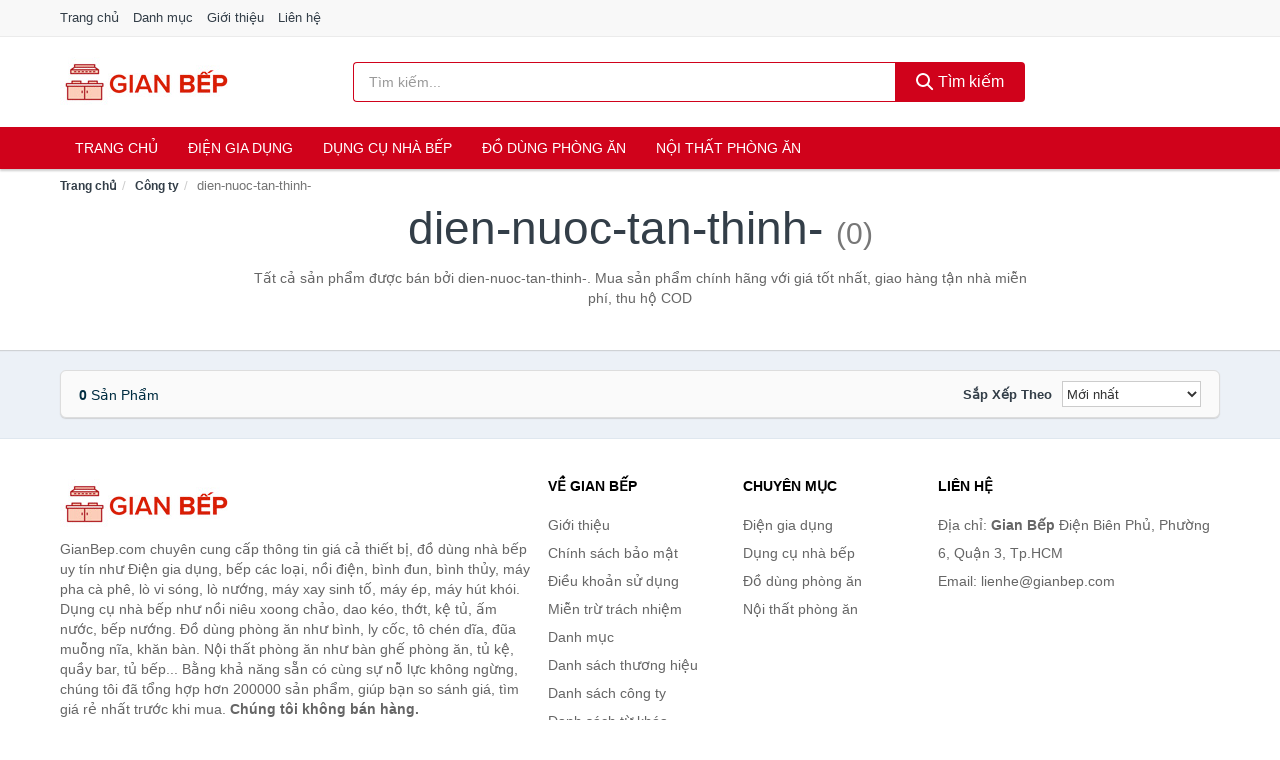

--- FILE ---
content_type: text/html; charset=UTF-8
request_url: https://gianbep.com/cong-ty/dien-nuoc-tan-thinh-/
body_size: 6521
content:
<!DOCTYPE html><html lang="vi"><head prefix="og: http://ogp.me/ns# fb: http://ogp.me/ns/fb# article: http://ogp.me/ns/article#"><meta charset="utf-8"><!--[if IE]><meta http-equiv='X-UA-Compatible' content='IE=edge,chrome=1'><![endif]--><meta name="viewport" content="width=device-width,minimum-scale=1,initial-scale=1"><title>Công ty: dien-nuoc-tan-thinh- (có tất cả 0 sản phẩm) | GianBep.com</title><meta name="description" content="Tất cả sản phẩm được bán bởi dien-nuoc-tan-thinh-. Mua sản phẩm chính hãng với giá tốt nhất, giao hàng tận nhà miễn phí, thu hộ COD"><meta name="keywords" content="dien-nuoc-tan-thinh-"><meta name="robots" content="noodp"/><meta itemprop="name" content="Công ty: dien-nuoc-tan-thinh- (có tất cả 0 sản phẩm) | GianBep.com"><meta itemprop="description" content="Tất cả sản phẩm được bán bởi dien-nuoc-tan-thinh-. Mua sản phẩm chính hãng với giá tốt nhất, giao hàng tận nhà miễn phí, thu hộ COD"><meta itemprop="image" content="https://c.mgg.vn/d/gianbep.com/img/logo.jpg"><meta name="twitter:card" content="summary"><meta name="twitter:site" content="GianBep.com"><meta name="twitter:title" content="Công ty: dien-nuoc-tan-thinh- (có tất cả 0 sản phẩm) | GianBep.com"><meta name="twitter:description" content="Tất cả sản phẩm được bán bởi dien-nuoc-tan-thinh-. Mua sản phẩm chính hãng với giá tốt nhất, giao hàng tận nhà miễn phí, thu hộ COD"><meta name="twitter:creator" content="@GianBep"><meta name="twitter:image" content="https://c.mgg.vn/d/gianbep.com/img/logo.jpg"><meta property="og:title" content="Công ty: dien-nuoc-tan-thinh- (có tất cả 0 sản phẩm) | GianBep.com" /><meta property="og:type" content="website" /><meta property="og:url" content="https://gianbep.com/cong-ty/dien-nuoc-tan-thinh-/" /><meta property="og:image" content="https://c.mgg.vn/d/gianbep.com/img/logo.jpg" /><meta property="og:description" content="Tất cả sản phẩm được bán bởi dien-nuoc-tan-thinh-. Mua sản phẩm chính hãng với giá tốt nhất, giao hàng tận nhà miễn phí, thu hộ COD" /><meta property="og:locale" content="vi_VN" /><meta property="og:site_name" content="Gian Bếp" /><meta property="fb:app_id" content="502271453669890"/><link rel="canonical" href="https://gianbep.com/cong-ty/dien-nuoc-tan-thinh-/" /><link rel="apple-touch-icon" sizes="180x180" href="https://c.mgg.vn/d/gianbep.com/img/icons/apple-touch-icon.png"><link rel="icon" type="image/png" sizes="32x32" href="https://c.mgg.vn/d/gianbep.com/img/icons/favicon-32x32.png"><link rel="icon" type="image/png" sizes="16x16" href="https://c.mgg.vn/d/gianbep.com/img/icons/favicon-16x16.png"><link rel="manifest" href="https://gianbep.com/webmanifest.json"><link rel="mask-icon" href="https://c.mgg.vn/d/gianbep.com/img/icons/safari-pinned-tab.svg" color="#ff0000"><link rel="shortcut icon" href="/favicon.ico"><meta name="apple-mobile-web-app-title" content="Gian Bếp"><meta name="application-name" content="Gian Bếp"><meta name="msapplication-TileColor" content="#da532c"><meta name="msapplication-TileImage" content="https://c.mgg.vn/d/gianbep.com/img/icons/mstile-144x144.png"><meta name="msapplication-config" content="https://c.mgg.vn/d/gianbep.com/img/icons/browserconfig.xml"><meta name="theme-color" content="#ffffff"><style type="text/css">html{font-family:-apple-system,BlinkMacSystemFont,"Segoe UI",Roboto,"Helvetica Neue",Arial,"Noto Sans",sans-serif,"Apple Color Emoji","Segoe UI Emoji","Segoe UI Symbol","Noto Color Emoji";-webkit-text-size-adjust:100%;-ms-text-size-adjust:100%}body{margin:0}article,aside,details,figcaption,figure,footer,header,hgroup,main,menu,nav,section,summary{display:block}audio,canvas,progress,video{display:inline-block;vertical-align:baseline}audio:not([controls]){display:none;height:0}[hidden],template{display:none}a{background-color:transparent}a:active,a:hover{outline:0}abbr[title]{border-bottom:1px dotted}b,strong{font-weight:600}dfn{font-style:italic}h1{margin:.67em 0;font-size:2em}mark{color:#000;background:#ff0}small{font-size:80%}sub,sup{position:relative;font-size:75%;line-height:0;vertical-align:baseline}sup{top:-.5em}sub{bottom:-.25em}img{border:0}svg:not(:root){overflow:hidden}figure{margin:1em 40px}hr{height:0;-webkit-box-sizing:content-box;-moz-box-sizing:content-box;box-sizing:content-box}pre{overflow:auto}code,kbd,pre,samp{font-family:monospace,monospace;font-size:1em}button,input,optgroup,select,textarea{margin:0;font:inherit;color:inherit}button{overflow:visible}button,select{text-transform:none}button,html input[type=button],input[type=reset],input[type=submit]{-webkit-appearance:button;cursor:pointer}button[disabled],html input[disabled]{cursor:default}button::-moz-focus-inner,input::-moz-focus-inner{padding:0;border:0}input{line-height:normal}input[type=checkbox],input[type=radio]{-webkit-box-sizing:border-box;-moz-box-sizing:border-box;box-sizing:border-box;padding:0}input[type=number]::-webkit-inner-spin-button,input[type=number]::-webkit-outer-spin-button{height:auto}input[type=search]{-webkit-box-sizing:content-box;-moz-box-sizing:content-box;box-sizing:content-box;-webkit-appearance:textfield}input[type=search]::-webkit-search-cancel-button,input[type=search]::-webkit-search-decoration{-webkit-appearance:none}fieldset{padding:.35em .625em .75em;margin:0 2px;border:1px solid silver}legend{padding:0;border:0}textarea{overflow:auto}optgroup{font-weight:600}table{border-spacing:0;border-collapse:collapse}td,th{padding:0}</style><link href="https://c.mgg.vn/d/gianbep.com/css/s1.css" rel="stylesheet"><!--[if lt IE 9]><script src="https://oss.maxcdn.com/html5shiv/3.7.3/html5shiv.min.js"></script><script src="https://oss.maxcdn.com/respond/1.4.2/respond.min.js"></script><![endif]--><script src="https://cdn.onesignal.com/sdks/OneSignalSDK.js" async=""></script><script>var OneSignal = window.OneSignal || [];OneSignal.push(function() {OneSignal.init({appId: "4179c305-88dd-4d13-9a23-2dc4c9e38a6a"});});</script></head><body itemscope="" itemtype="http://schema.org/WebPage"><div id="header-top"><header itemscope="" itemtype="http://schema.org/WPHeader"><div id="top-header" class="hidden-xs"><div class="container"><div class="row"><div class="col-sm-12"><a href="https://gianbep.com/" title="Trang chủ">Trang chủ</a> <a href="https://gianbep.com/danh-muc/" title="Danh mục">Danh mục</a> <a href="https://gianbep.com/p/gioi-thieu.html" title="Giới thiệu">Giới thiệu</a> <a href="https://gianbep.com/p/lien-he.html" title="Liên hệ">Liên hệ</a></div></div></div></div><div id="main-header"><div class="container"><div class="row"><div class="col-xs-12 col-sm-4 col-md-3"><button type="button" class="visible-xs bnam-menu is-closed" data-toggle="offcanvas" aria-label="Menu"><span class="hamb-top"></span><span class="hamb-middle"></span><span class="hamb-bottom"></span></button><a href="https://gianbep.com/" class="logo" itemprop="headline" title="GianBep.com"><img data-original="https://c.mgg.vn/d/gianbep.com/img/logo_header.jpg" class="lazy" alt="Gian Bếp" src="[data-uri]" width="auto" height="auto"><noscript><img src="https://c.mgg.vn/d/gianbep.com/img/logo_header.jpg" alt="Gian Bếp" srcset="https://c.mgg.vn/d/gianbep.com/img/logo_header@2x.jpg 2x"></noscript><span class="hidden" itemprop="description">Gian Bếp</span></a></div><div id="header-search" class="hidden-xs col-sm-8 col-md-7"><form method="GET" action="https://gianbep.com/" itemprop="potentialAction" itemscope="" itemtype="http://schema.org/SearchAction"><meta itemprop="target" content="https://gianbep.com/?s={s}"><div class="input-group form"><input type="text" name="s" class="form-control" placeholder="Tìm kiếm..." aria-label="Tìm kiếm thương hiệu" value="" id="search-top"><span class="input-group-btn"><button class="btn btn-search-top" type="submit"><span class="s-icon"><span class="s-icon-circle"></span><span class="s-icon-rectangle"></span></span> Tìm kiếm</button></span></div></form></div></div></div></div></header></div><div id="search-mobi" class="container visible-xs"><div class="row"><div class="col-xs-12"><form method="GET" action="https://gianbep.com/"><div class="input-group form"><input name="s" class="search-top form-control" placeholder="Tìm kiếm..." value="" type="text" aria-label="Tìm kiếm thương hiệu"><span class="input-group-btn"><button class="btn btn-danger btn-search-top" type="submit">Tìm kiếm</button></span></div></form></div></div></div><div id="header-nav"><div class="container"><nav id="main-nav" itemscope itemtype="http://schema.org/SiteNavigationElement" aria-label="Main navigation"><ul class="menu"><li><a href="https://gianbep.com/" title="Trang chủ">Trang chủ</a></li><li class="dropdown"><a href="https://gianbep.com/dien-gia-dung-2008/" title="Điện gia dụng">Điện gia dụng</a><ul class="dropdown-menu"><li><a href="https://gianbep.com/noi-dien-cac-loai-2016/" title="Nồi điện các loại">Nồi điện các loại</a></li><li><a href="https://gianbep.com/bep-cac-loai-2009/" title="Bếp các loại">Bếp các loại</a></li><li><a href="https://gianbep.com/may-hut-khoi-khu-mui-4999/" title="Máy hút khói, khử mùi">Máy hút khói, khử mùi</a></li><li><a href="https://gianbep.com/lo-vi-song-2146/" title="Lò vi sóng">Lò vi sóng</a></li><li><a href="https://gianbep.com/lo-nuong-dien-2147/" title="Lò nướng điện">Lò nướng điện</a></li><li><a href="https://gianbep.com/vi-nuong-2168/" title="Vỉ nướng điện">Vỉ nướng điện</a></li><li><a href="https://gianbep.com/may-xay-may-ep-2148/" title="Máy xay, máy ép">Máy xay, máy ép</a></li><li><a href="https://gianbep.com/binh-dun-sieu-toc-2055/" title="Bình đun siêu tốc">Bình đun siêu tốc</a></li><li><a href="https://gianbep.com/binh-thuy-dien-2056/" title="Bình thủy điện">Bình thủy điện</a></li><li><a href="https://gianbep.com/may-pha-ca-phe-2063/" title="Máy pha cà phê">Máy pha cà phê</a></li><li><a href="https://gianbep.com/may-lam-kem-8206/" title="Máy làm kem">Máy làm kem</a></li><li><a href="https://gianbep.com/may-lam-sua-dau-nanh-2149/" title="Máy làm sữa đậu nành">Máy làm sữa đậu nành</a></li><li><a href="https://gianbep.com/may-lam-sua-chua-2150/" title="Máy làm sữa chua">Máy làm sữa chua</a></li><li><a href="https://gianbep.com/may-lam-mi-soi-5487/" title="Máy làm mì sợi">Máy làm mì sợi</a></li><li><a href="https://gianbep.com/may-lam-banh-2439/" title="Máy làm bánh">Máy làm bánh</a></li><li><a href="https://gianbep.com/sieu-sac-thuoc-2066/" title="Siêu sắc thuốc">Siêu sắc thuốc</a></li><li><a href="https://gianbep.com/may-lam-toi-den-7363/" title="Máy làm tỏi đen">Máy làm tỏi đen</a></li><li><a href="https://gianbep.com/may-say-chen-23942/" title="Máy sấy chén">Máy sấy chén</a></li><li><a href="https://gianbep.com/may-say-thuc-pham-23944/" title="Máy sấy thực phẩm">Máy sấy thực phẩm</a></li><li><a href="https://gianbep.com/may-hut-chan-khong-23946/" title="Máy hút chân không">Máy hút chân không</a></li><li><a href="https://gianbep.com/may-han-mieng-tui-23948/" title="Máy hàn miệng túi">Máy hàn miệng túi</a></li><li><a href="https://gianbep.com/may-cat-thit-dong-lanh-23950/" title="Máy cắt thịt đông lạnh">Máy cắt thịt đông lạnh</a></li><li><a href="https://gianbep.com/do-dung-nha-bep-khac-8852/" title="Đồ dùng nhà bếp khác">Đồ dùng nhà bếp khác</a></li><li><a href="https://gianbep.com/may-danh-trung-2232/" title="Máy đánh trứng">Máy đánh trứng</a></li></ul></li><li class="dropdown"><a href="https://gianbep.com/dung-cu-nha-bep-2075/" title="Dụng cụ nhà bếp">Dụng cụ nhà bếp</a><ul class="dropdown-menu"><li><a href="https://gianbep.com/am-dun-nuoc-2058/" title="Ấm nước các loại">Ấm nước các loại</a></li><li><a href="https://gianbep.com/dung-cu-nau-an-23246/" title="Dụng cụ nấu ăn">Dụng cụ nấu ăn</a></li><li><a href="https://gianbep.com/dung-cu-chua-dung-thuc-pham-23252/" title="Dụng cụ chứa đựng thực phẩm">Dụng cụ chứa đựng thực phẩm</a></li><li><a href="https://gianbep.com/dao-va-phu-kien-8443/" title="Dao và phụ kiện">Dao và phụ kiện</a></li><li><a href="https://gianbep.com/keo-nha-bep-3337/" title="Kéo nhà bếp">Kéo nhà bếp</a></li><li><a href="https://gianbep.com/thot-nha-bep-2636/" title="Thớt nhà bếp">Thớt nhà bếp</a></li><li><a href="https://gianbep.com/dung-cu-lam-banh-5557/" title="Dụng cụ làm bánh">Dụng cụ làm bánh</a></li><li><a href="https://gianbep.com/ke-nha-bep-6429/" title="Kệ nhà bếp">Kệ nhà bếp</a></li><li><a href="https://gianbep.com/bep-nuong-vi-nuong-11932/" title="Bếp nướng, vỉ nướng">Bếp nướng, vỉ nướng</a></li><li><a href="https://gianbep.com/do-dung-mot-lan-23312/" title="Đồ dùng một lần">Đồ dùng một lần</a></li><li><a href="https://gianbep.com/phu-kien-nha-bep-2110/" title="Phụ kiện nhà bếp">Phụ kiện nhà bếp</a></li><li><a href="https://gianbep.com/noi-bo-noi-nau-an-2107/" title="Nồi, bộ nồi nấu ăn">Nồi, bộ nồi nấu ăn</a></li></ul></li><li class="dropdown"><a href="https://gianbep.com/do-dung-phong-an-2078/" title="Đồ dùng phòng ăn">Đồ dùng phòng ăn</a><ul class="dropdown-menu"><li><a href="https://gianbep.com/binh-nuoc-7087/" title="Bình nước, bình giữ nhiệt">Bình nước, bình giữ nhiệt</a></li><li><a href="https://gianbep.com/binh-ca-dung-nuoc-4115/" title="Bình, ca đựng nước">Bình, ca đựng nước</a></li><li><a href="https://gianbep.com/binh-loc-loi-loc-thiet-bi-loc-nuoc-2138/" title="Bình lọc, lõi lọc, thiết bị lọc nước">Bình lọc, lõi lọc, thiết bị lọc nước</a></li><li><a href="https://gianbep.com/bo-binh-ly-4113/" title="Bộ Bình Ly">Bộ Bình Ly</a></li><li><a href="https://gianbep.com/binh-ly-uong-tra-va-phu-kien-4114/" title="Bình, ly uống trà và phụ kiện">Bình, ly uống trà và phụ kiện</a></li><li><a href="https://gianbep.com/binh-ly-uong-ca-phe-va-phu-kien-23428/" title="Bình, ly uống cà phê và phụ kiện">Bình, ly uống cà phê và phụ kiện</a></li><li><a href="https://gianbep.com/ly-coc-3301/" title="Ly, cốc">Ly, cốc</a></li><li><a href="https://gianbep.com/dua-muong-nia-3303/" title="Đũa, muỗng, nĩa">Đũa, muỗng, nĩa</a></li><li><a href="https://gianbep.com/khan-trai-ban-8445/" title="Khăn trải bàn">Khăn trải bàn</a></li><li><a href="https://gianbep.com/dung-cu-pha-che-23446/" title="Dụng cụ pha chế">Dụng cụ pha chế</a></li><li><a href="https://gianbep.com/phu-kien-phong-an-3304/" title="Phụ kiện phòng ăn">Phụ kiện phòng ăn</a></li><li><a href="https://gianbep.com/to-chen-dia-3302/" title="Tô, chén, dĩa">Tô, chén, dĩa</a></li></ul></li><li class="dropdown o-col"><a href="https://gianbep.com/noi-that-phong-an-23760/" title="Nội thất phòng ăn">Nội thất phòng ăn</a><ul class="dropdown-menu"><li><a href="https://gianbep.com/bo-ban-ghe-phong-an-23762/" title="Bộ bàn ghế phòng ăn">Bộ bàn ghế phòng ăn</a></li><li><a href="https://gianbep.com/ban-cafe-23764/" title="Bàn cafe">Bàn cafe</a></li><li><a href="https://gianbep.com/ban-an-23766/" title="Bàn ăn">Bàn ăn</a></li><li><a href="https://gianbep.com/ghe-bar-23768/" title="Ghế bar">Ghế bar</a></li><li><a href="https://gianbep.com/ghe-phong-an-12722/" title="Ghế phòng ăn">Ghế phòng ăn</a></li><li><a href="https://gianbep.com/tu-ke-ruou-23770/" title="Tủ & kệ rượu">Tủ & kệ rượu</a></li><li><a href="https://gianbep.com/quay-bar-23772/" title="Quầy bar">Quầy bar</a></li><li><a href="https://gianbep.com/tu-bep-23774/" title="Tủ bếp">Tủ bếp</a></li><li><a href="https://gianbep.com/noi-that-phong-an-khac-23776/" title="Nội thất phòng ăn khác">Nội thất phòng ăn khác</a></li></ul></li></ul></nav></div></div><div class="overlay"></div><script type="application/ld+json">{"@context":"http://schema.org","@type":"BreadcrumbList","itemListElement":[{"@type":"ListItem","position":1,"item":{"@id":"https://gianbep.com/","name":"Gian Bếp"}},{"@type":"ListItem","position":2,"item":{"@id":"https://gianbep.com/cong-ty/","name":"Công ty"}},{"@type":"ListItem","position":3,"item":{"@id":"https://gianbep.com/cong-ty/dien-nuoc-tan-thinh-/","name":"dien-nuoc-tan-thinh-"}}]}</script><div id="breadcrumb"><div class="container"><ol class="breadcrumb"><li><a href="https://gianbep.com/" title="Trang chủ Gian Bếp">Trang chủ</a></li><li><a href="https://gianbep.com/cong-ty/" title="Công ty">Công ty</a></li><li class="active hidden-xs">dien-nuoc-tan-thinh-</li></ol></div></div><main><div id="main_head" class="box-shadow"><div class="container"><div class="row text-center"><h1 class="page-title">dien-nuoc-tan-thinh- <small>(0)</small></h1><div class="page-desc col-xs-12 col-xs-offset-0 col-sm-10 col-sm-offset-1 col-md-8 col-md-offset-2">Tất cả sản phẩm được bán bởi dien-nuoc-tan-thinh-. Mua sản phẩm chính hãng với giá tốt nhất, giao hàng tận nhà miễn phí, thu hộ COD</div></div></div></div><div id="main" class="container"><div class="row"><div id="bn_r" class="col-xs-12"><section class="product-box"><div id="product_filter" class="box-shadow"><div id="box_count_product"><strong>0</strong> sản phẩm</div><div class="box_filter pull-right"><form class="form-inline" method="GET"><label>Sắp xếp theo </label><select class="form-control" name="sap-xep" aria-label="Sắp xếp"><option value="moi-nhat">Mới nhất</option><option value="gia-tang">Giá từ thấp đến cao</option><option value="gia-giam">Giá từ cao đến thấp</option></select></form></div></div><div class="product-list row"></div></section></div></div></div></main><footer id="footer"><div id="footer_main"><div class="container"><div class="row"><div class="col-xs-12 col-sm-8 col-md-5"><a class="footer-logo" href="https://gianbep.com/" title="Gian Bếp"><img data-original="https://c.mgg.vn/d/gianbep.com/img/logo_header.jpg" class="lazy" src="https://c.mgg.vn/d/gianbep.com/img/no-pro.jpg" alt="Gian Bếp"><noscript><img src="https://c.mgg.vn/d/gianbep.com/img/logo_header.jpg" alt="Gian Bếp"></noscript></a><p>GianBep.com chuyên cung cấp thông tin giá cả thiết bị, đồ dùng nhà bếp uy tín như Điện gia dụng, bếp các loại, nồi điện, bình đun, bình thủy, máy pha cà phê, lò vi sóng, lò nướng, máy xay sinh tố, máy ép, máy hút khói. Dụng cụ nhà bếp như nồi niêu xoong chảo, dao kéo, thớt, kệ tủ, ấm nước, bếp nướng. Đồ dùng phòng ăn như bình, ly cốc, tô chén dĩa, đũa muỗng nĩa, khăn bàn. Nội thất phòng ăn như bàn ghế phòng ăn, tủ kệ, quầy bar, tủ bếp... Bằng khả năng sẵn có cùng sự nỗ lực không ngừng, chúng tôi đã tổng hợp hơn 200000 sản phẩm, giúp bạn so sánh giá, tìm giá rẻ nhất trước khi mua. <strong>Chúng tôi không bán hàng.</strong></p></div><div class="col-xs-12 col-sm-5 col-md-2"><h4>Về Gian Bếp</h4><ul><li><a href="https://gianbep.com/p/gioi-thieu.html" title="Giới thiệu">Giới thiệu</a></li><li><a href="https://gianbep.com/p/chinh-sach-bao-mat.html" title="Chính sách bảo mật">Chính sách bảo mật</a></li><li><a href="https://gianbep.com/p/dieu-khoan-su-dung.html" title="Điều khoản sử dụng">Điều khoản sử dụng</a></li><li><a href="https://gianbep.com/p/mien-tru-trach-nhiem.html" title="Miễn trừ trách nhiệm">Miễn trừ trách nhiệm</a></li><li><a href="https://gianbep.com/danh-muc/" title="Danh mục">Danh mục</a></li><li><a href="https://gianbep.com/thuong-hieu/" title="Danh sách thương hiệu">Danh sách thương hiệu</a></li><li><a href="https://gianbep.com/cong-ty/" title="Danh sách công ty">Danh sách công ty</a></li><li><a href="https://gianbep.com/tag/" title="Danh sách từ khóa">Danh sách từ khóa</a></li><li><a href="https://mgg.vn/ma-giam-gia/tiki-vn/" title="Mã giảm giá Tiki" target="_blank" rel="dofollow noopener">Mã giảm giá Tiki</a></li><li><a href="https://mgg.vn/ma-giam-gia/lazada/" title="Mã giảm giá Lazada" target="_blank" rel="dofollow noopener">Mã giảm giá Lazada</a></li><li><a href="https://mgg.vn/ma-giam-gia/shopee/" title="Mã giảm giá Shopee" target="_blank" rel="dofollow noopener">Mã giảm giá Shopee</a></li><li><a href="https://gianbep.com/p/lien-he.html" title="Liên hệ">Liên hệ</a></li></ul></div><div class="col-xs-12 col-sm-5 col-md-2"><h4>Chuyên mục</h4><ul><li><a href="https://gianbep.com/dien-gia-dung-2008/" title="Điện gia dụng">Điện gia dụng</a></li><li><a href="https://gianbep.com/dung-cu-nha-bep-2075/" title="Dụng cụ nhà bếp">Dụng cụ nhà bếp</a></li><li><a href="https://gianbep.com/do-dung-phong-an-2078/" title="Đồ dùng phòng ăn">Đồ dùng phòng ăn</a></li><li><a href="https://gianbep.com/noi-that-phong-an-23760/" title="Nội thất phòng ăn">Nội thất phòng ăn</a></li></ul></div><div class="col-xs-12 col-sm-6 col-md-3"><h4>Liên hệ</h4><ul><li>Địa chỉ: <strong>Gian Bếp</strong> Điện Biên Phủ, Phường 6, Quận 3, Tp.HCM</li><li>Email: lienhe@gianbep.com</li></ul></div></div></div></div><div class="container"><div class="row"><p>Liên kết hữu ích: <a href="https://tygia.com.vn/" title="Tỷ giá" target="_blank" rel="dofollow noopener">Tỷ giá</a>, <a href="https://thefaceshop360.net/" title="The Face Shop 360" target="_blank" rel="dofollow noopener">The Face Shop 360</a>, <a href="https://giavang.org/" title="Giá Vàng" target="_blank" rel="dofollow noopener">Giá Vàng</a>, <a href="https://webgia.com/" title="Web Giá" target="_blank" rel="dofollow noopener">Web Giá</a>, <a href="https://giacoin.com/" title="GiaCoin.com" target="_blank" rel="dofollow noopener">Giá Coin</a></p></div></div><div class="container-fluid" id="footer_bottom"><div class="row"><div class="col-xs-12">© 2026 – <a href="https://gianbep.com/" title="GianBep.com">GianBep.com</a> - <a href="https://gianbep.com/" title="GianBep.com">Gian Bếp</a>.</div></div></div></footer><script src="https://c.mgg.vn/d/a/j.js"></script><script type="text/javascript">$(document).ready(function(){$('.bnam-menu, .overlay').click(function(){if ($('#header-nav').hasClass('bmenu')) {$('#header-nav').removeClass('bmenu');$('.overlay').hide();$('.bnam-menu').removeClass('is-open').addClass('is-closed');} else {$('#header-nav').addClass('bmenu');$('.overlay').show();$('.bnam-menu').removeClass('is-closed').addClass('is-open');}});0<$("img.lazy").length&&$("img.lazy").lazyload({effect:"fadeIn",effectspeed:300});
});</script>
<script type="text/javascript">$(".pagination li[data-page='1']").addClass("active");$(".box_filter select").change(function(){$(".box_filter form").submit();});</script><script defer src="https://static.cloudflareinsights.com/beacon.min.js/vcd15cbe7772f49c399c6a5babf22c1241717689176015" integrity="sha512-ZpsOmlRQV6y907TI0dKBHq9Md29nnaEIPlkf84rnaERnq6zvWvPUqr2ft8M1aS28oN72PdrCzSjY4U6VaAw1EQ==" data-cf-beacon='{"version":"2024.11.0","token":"17b23b84698343f39133d61b2be2157f","r":1,"server_timing":{"name":{"cfCacheStatus":true,"cfEdge":true,"cfExtPri":true,"cfL4":true,"cfOrigin":true,"cfSpeedBrain":true},"location_startswith":null}}' crossorigin="anonymous"></script>
</body></html>